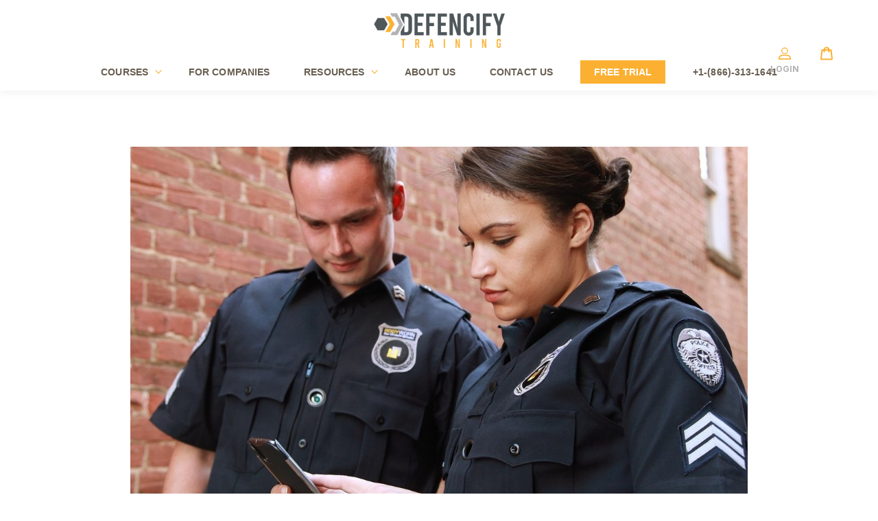

--- FILE ---
content_type: text/html; charset=UTF-8
request_url: https://blog.defencifytraining.com/security-officer-job-hunting-tips
body_size: 9358
content:
<!doctype html><html lang="en-us"><head>
    <meta charset="utf-8">
    <title>Looking for a job as a contract Security Officer? – Defencify</title>
    
    <meta name="description" content="Some Helpful Tips to Aid You in Your Search for the Right Security Gig A recent graduate of our online guard license course, we’ll call him ‘Sam’, called me this week pretty upset. Apparently, Sam answered an online jobs ad for security officer with a national security company paying $16 – $22. The company hired Sam co">
    
    
    
    <meta name="viewport" content="width=device-width, initial-scale=1">

    <script src="/hs/hsstatic/jquery-libs/static-1.1/jquery/jquery-1.7.1.js"></script>
<script>hsjQuery = window['jQuery'];</script>
    <meta property="og:description" content="Some Helpful Tips to Aid You in Your Search for the Right Security Gig A recent graduate of our online guard license course, we’ll call him ‘Sam’, called me this week pretty upset. Apparently, Sam answered an online jobs ad for security officer with a national security company paying $16 – $22. The company hired Sam co">
    <meta property="og:title" content="Looking for a job as a contract Security Officer? – Defencify">
    <meta name="twitter:description" content="Some Helpful Tips to Aid You in Your Search for the Right Security Gig A recent graduate of our online guard license course, we’ll call him ‘Sam’, called me this week pretty upset. Apparently, Sam answered an online jobs ad for security officer with a national security company paying $16 – $22. The company hired Sam co">
    <meta name="twitter:title" content="Looking for a job as a contract Security Officer? – Defencify">

    

    
    <style>
a.cta_button{-moz-box-sizing:content-box !important;-webkit-box-sizing:content-box !important;box-sizing:content-box !important;vertical-align:middle}.hs-breadcrumb-menu{list-style-type:none;margin:0px 0px 0px 0px;padding:0px 0px 0px 0px}.hs-breadcrumb-menu-item{float:left;padding:10px 0px 10px 10px}.hs-breadcrumb-menu-divider:before{content:'›';padding-left:10px}.hs-featured-image-link{border:0}.hs-featured-image{float:right;margin:0 0 20px 20px;max-width:50%}@media (max-width: 568px){.hs-featured-image{float:none;margin:0;width:100%;max-width:100%}}.hs-screen-reader-text{clip:rect(1px, 1px, 1px, 1px);height:1px;overflow:hidden;position:absolute !important;width:1px}
</style>

<link rel="stylesheet" href="https://blog.defencifytraining.com/hubfs/hub_generated/template_assets/1/52590235554/1742877868418/template_main.min.css">
<link rel="stylesheet" href="https://blog.defencifytraining.com/hubfs/hub_generated/module_assets/1/52590235764/1742938807876/module_Simple_Navbar.min.css">

  <style>
    

    

    

    

    

    

  </style>
  
<link rel="stylesheet" href="https://blog.defencifytraining.com/hubfs/hub_generated/template_assets/1/52592390816/1742877872771/template_header_top_logo.min.css">
<link rel="stylesheet" href="https://blog.defencifytraining.com/hubfs/hub_generated/module_assets/1/52620228696/1742938817146/module_Footer_New.min.css">
<link rel="stylesheet" href="https://blog.defencifytraining.com/hubfs/hub_generated/template_assets/1/52615867939/1742877880740/template_footer_new.min.css">
<style>
  @font-face {
    font-family: "Inter";
    font-weight: 400;
    font-style: normal;
    font-display: swap;
    src: url("/_hcms/googlefonts/Inter/regular.woff2") format("woff2"), url("/_hcms/googlefonts/Inter/regular.woff") format("woff");
  }
  @font-face {
    font-family: "Inter";
    font-weight: 700;
    font-style: normal;
    font-display: swap;
    src: url("/_hcms/googlefonts/Inter/700.woff2") format("woff2"), url("/_hcms/googlefonts/Inter/700.woff") format("woff");
  }
  @font-face {
    font-family: "Inter";
    font-weight: 700;
    font-style: normal;
    font-display: swap;
    src: url("/_hcms/googlefonts/Inter/700.woff2") format("woff2"), url("/_hcms/googlefonts/Inter/700.woff") format("woff");
  }
  @font-face {
    font-family: "Rubik";
    font-weight: 400;
    font-style: normal;
    font-display: swap;
    src: url("/_hcms/googlefonts/Rubik/regular.woff2") format("woff2"), url("/_hcms/googlefonts/Rubik/regular.woff") format("woff");
  }
  @font-face {
    font-family: "Rubik";
    font-weight: 700;
    font-style: normal;
    font-display: swap;
    src: url("/_hcms/googlefonts/Rubik/700.woff2") format("woff2"), url("/_hcms/googlefonts/Rubik/700.woff") format("woff");
  }
  @font-face {
    font-family: "Rubik";
    font-weight: 700;
    font-style: normal;
    font-display: swap;
    src: url("/_hcms/googlefonts/Rubik/700.woff2") format("woff2"), url("/_hcms/googlefonts/Rubik/700.woff") format("woff");
  }
</style>

    

    


<link rel="amphtml" href="https://blog.defencifytraining.com/security-officer-job-hunting-tips?hs_amp=true">

<meta property="og:image" content="https://blog.defencifytraining.com/hubfs/Imported_Blog_Media/Contract_security_officer_blog_featured_image_3_1200x1200-2.jpg">
<meta property="og:image:width" content="1200">
<meta property="og:image:height" content="720">

<meta name="twitter:image" content="https://blog.defencifytraining.com/hubfs/Imported_Blog_Media/Contract_security_officer_blog_featured_image_3_1200x1200-2.jpg">


<meta property="og:url" content="https://blog.defencifytraining.com/security-officer-job-hunting-tips">
<meta name="twitter:card" content="summary_large_image">

<link rel="canonical" href="https://blog.defencifytraining.com/security-officer-job-hunting-tips">
<!-- Google tag (gtag.js) --> 
<script async src="https://www.googletagmanager.com/gtag/js?id=G-V86LQRQPWL"></script> 
<script>
  window.dataLayer = window.dataLayer || []; function gtag(){dataLayer.push(arguments);} gtag('js', new Date()); gtag('config', 'G-V86LQRQPWL'); 
</script>
<meta property="og:type" content="article">
<link rel="alternate" type="application/rss+xml" href="https://blog.defencifytraining.com/rss.xml">
<meta name="twitter:domain" content="blog.defencifytraining.com">
<script src="//platform.linkedin.com/in.js" type="text/javascript">
    lang: en_US
</script>

<meta http-equiv="content-language" content="en-us">






  <meta name="generator" content="HubSpot"></head>
  <body>
    <div class="body-wrapper   hs-content-id-54310615387 hs-blog-post hs-blog-id-51416100869">
      
        <div data-global-resource-path="theme-defencify/templates/partials/header_logo_top.html">

  <div id="hs_cos_wrapper_Navbar" class="hs_cos_wrapper hs_cos_wrapper_widget hs_cos_wrapper_type_module" style="" data-hs-cos-general-type="widget" data-hs-cos-type="module">





<header class="kl-header">
  <div class="icon_links">
    <div class="login icons_m">
      <a href="https://defencify.org/defencifyonline" target="_blank">
        <svg aria-hidden="true" focusable="false" role="presentation" class="icon icon-login" viewbox="0 0 23 22"><g><g><g><path d="M8.046 14.662h6.892a5.565 5.565 0 0 1 5.513 4.834H2.533c.362-2.71 2.688-4.834 5.513-4.834zm-6.305 6.305h19.503c.413 0 .74-.327.74-.74 0-3.877-3.152-7.047-7.046-7.047H8.046C4.17 13.18 1 16.333 1 20.226c0 .414.327.741.74.741z"></path><path stroke-miterlimit="50" stroke-width="1.3" d="M8.046 14.662h6.892a5.565 5.565 0 0 1 5.513 4.834H2.533c.362-2.71 2.688-4.834 5.513-4.834zm-6.305 6.305h19.503c.413 0 .74-.327.74-.74 0-3.877-3.152-7.047-7.046-7.047H8.046C4.17 13.18 1 16.333 1 20.226c0 .414.327.741.74.741z"></path></g><g><path d="M11.457 2.464A4.147 4.147 0 0 1 15.59 6.6a4.147 4.147 0 0 1-4.134 4.135A4.147 4.147 0 0 1 7.322 6.6a4.147 4.147 0 0 1 4.135-4.135zm0 9.752a5.617 5.617 0 0 0 5.616-5.617C17.073 3.5 14.558 1 11.456 1 8.357 1 5.84 3.515 5.84 6.6c0 3.083 2.515 5.616 5.617 5.616z"></path><path fill="none" stroke-miterlimit="50" stroke-width="1.3" d="M11.457 2.464A4.147 4.147 0 0 1 15.59 6.6a4.147 4.147 0 0 1-4.134 4.135A4.147 4.147 0 0 1 7.322 6.6a4.147 4.147 0 0 1 4.135-4.135zm0 9.752a5.617 5.617 0 0 0 5.616-5.617C17.073 3.5 14.558 1 11.456 1 8.357 1 5.84 3.515 5.84 6.6c0 3.083 2.515 5.616 5.617 5.616z"></path></g></g></g></svg>
        <br><span>Login</span>
      </a>
    </div>
    <div class="cart icons_m">
      <a href="https://defencifytraining.com/cart" target="_blank">
        <svg aria-hidden="true" focusable="false" role="presentation" class="icon icon-cart" viewbox="0 0 37 40"><path d="M36.5 34.8L33.3 8h-5.9C26.7 3.9 23 .8 18.5.8S10.3 3.9 9.6 8H3.7L.5 34.8c-.2 1.5.4 2.4.9 3 .5.5 1.4 1.2 3.1 1.2h28c1.3 0 2.4-.4 3.1-1.3.7-.7 1-1.8.9-2.9zm-18-30c2.2 0 4.1 1.4 4.7 3.2h-9.5c.7-1.9 2.6-3.2 4.8-3.2zM4.5 35l2.8-23h2.2v3c0 1.1.9 2 2 2s2-.9 2-2v-3h10v3c0 1.1.9 2 2 2s2-.9 2-2v-3h2.2l2.8 23h-28z"></path></svg>
      </a>
    </div>
  </div>

  <nav class="kl-navbar content-wrapper">

    
    
    

  

  

  <a href="https://defencifytraining.com/">
    
    

  
    

  

  
    
  

  
    
  

  <img src="https://blog.defencifytraining.com/hubfs/image002.png" alt="image002" style="max-width: 100%; height: auto;" loading="" class="kl-navbar__logo">
    
  </a>
    

    <button class="hamburger hamburger--squeeze kl-navbar__hamburger" type="button">
      <span class="hamburger-box">
        <span class="hamburger-inner"></span>
      </span>
    </button>

    <div class="kl-navbar__content">

      <ul class="kl-navbar__menu">
        
        
        <li class="kl-navbar__item kl-navbar__parent">
          
          <a class="kl-navbar__button" href="https://defencifytraining.com/collections/all" data-href="https://defencifytraining.com/collections/all">
            <span>COURSES</span>
          </a>
          <div class="kl-navbar-submenu-wrapper">
            


<ul class="kl-navbar-submenu">
  
  <li class="kl-navbar-submenu__item">
    
    <a class="kl-navbar-submenu__button" href="https://defencifytraining.com/collections/arizona" data-href="https://defencifytraining.com/collections/arizona">
      <span>Arizona</span>
    </a>
    




  </li>
  
  <li class="kl-navbar-submenu__item">
    
    <a class="kl-navbar-submenu__button" href="https://defencifytraining.com/collections/california" data-href="https://defencifytraining.com/collections/california">
      <span>California</span>
    </a>
    




  </li>
  
  <li class="kl-navbar-submenu__item">
    
    <a class="kl-navbar-submenu__button" href="https://defencifytraining.com/collections/colorado" data-href="https://defencifytraining.com/collections/colorado">
      <span>Colorado</span>
    </a>
    




  </li>
  
  <li class="kl-navbar-submenu__item">
    
    <a class="kl-navbar-submenu__button" href="https://defencifytraining.com/collections/illinois-courses-1" data-href="https://defencifytraining.com/collections/illinois-courses-1">
      <span>Illinois</span>
    </a>
    




  </li>
  
  <li class="kl-navbar-submenu__item">
    
    <a class="kl-navbar-submenu__button" href="https://defencifytraining.com/collections/minnesota" data-href="https://defencifytraining.com/collections/minnesota">
      <span>Minnesota</span>
    </a>
    




  </li>
  
  <li class="kl-navbar-submenu__item">
    
    <a class="kl-navbar-submenu__button" href="https://defencifytraining.com/collections/utah" data-href="https://defencifytraining.com/collections/utah">
      <span>Utah</span>
    </a>
    




  </li>
  
  <li class="kl-navbar-submenu__item">
    
    <a class="kl-navbar-submenu__button" href="https://defencifytraining.com/collections/texas-security-guard-training" data-href="https://defencifytraining.com/collections/texas-security-guard-training">
      <span>Texas</span>
    </a>
    




  </li>
  
  <li class="kl-navbar-submenu__item">
    
    <a class="kl-navbar-submenu__button" href="https://defencifytraining.com/collections/training-on-demand" data-href="https://defencifytraining.com/collections/training-on-demand">
      <span>On-Demand Courses</span>
    </a>
    




  </li>
  
  <li class="kl-navbar-submenu__item">
    
    <a class="kl-navbar-submenu__button" href="https://defencifytraining.com/pages/pay-as-you-go" data-href="https://defencifytraining.com/pages/pay-as-you-go">
      <span>PAY-AS-YOU-GO</span>
    </a>
    




  </li>
  
</ul>



          </div>
        </li>
        
        <li class="kl-navbar__item">
          
          <a class="kl-navbar__button" href="https://defencifytraining.com/pages/companies" data-href="https://defencifytraining.com/pages/companies">
            <span>FOR COMPANIES</span>
          </a>
          <div class="kl-navbar-submenu-wrapper">
            




          </div>
        </li>
        
        <li class="kl-navbar__item kl-navbar__parent">
          
          <a class="kl-navbar__button" href="javascript:void(0);" data-href="javascript:void(0);">
            <span>RESOURCES</span>
          </a>
          <div class="kl-navbar-submenu-wrapper">
            


<ul class="kl-navbar-submenu">
  
  <li class="kl-navbar-submenu__item">
    
    <a class="kl-navbar-submenu__button" href="https://blog.defencifytraining.com" data-href="https://blog.defencifytraining.com">
      <span>BLOG</span>
    </a>
    




  </li>
  
  <li class="kl-navbar-submenu__item">
    
    <a class="kl-navbar-submenu__button" href="https://defencifytraining.com/pages/case-studies" data-href="https://defencifytraining.com/pages/case-studies">
      <span>CASE STUDY</span>
    </a>
    




  </li>
  
  <li class="kl-navbar-submenu__item">
    
    <a class="kl-navbar-submenu__button" href="https://defencifytraining.com/pages/whitepaper-webninars" data-href="https://defencifytraining.com/pages/whitepaper-webninars">
      <span>WHITEPAPERS &amp; WEBINARS</span>
    </a>
    




  </li>
  
</ul>



          </div>
        </li>
        
        <li class="kl-navbar__item">
          
          <a class="kl-navbar__button" href="https://defencifytraining.com/pages/about-us" data-href="https://defencifytraining.com/pages/about-us">
            <span>ABOUT US</span>
          </a>
          <div class="kl-navbar-submenu-wrapper">
            




          </div>
        </li>
        
        <li class="kl-navbar__item">
          
          <a class="kl-navbar__button" href="https://defencifytraining.com/pages/contact-us" data-href="https://defencifytraining.com/pages/contact-us">
            <span>Contact us</span>
          </a>
          <div class="kl-navbar-submenu-wrapper">
            




          </div>
        </li>
        
        <li class="kl-navbar__item">
          
          <a class="kl-navbar__button" href="https://defencifytraining.com/pages/demo" data-href="https://defencifytraining.com/pages/demo">
            <span>Free Trial</span>
          </a>
          <div class="kl-navbar-submenu-wrapper">
            




          </div>
        </li>
        
        <li class="kl-navbar__item">
          
          <a class="kl-navbar__button" href="tel:18663131641" data-href="tel:18663131641">
            <span>+1-(866)-313-1641</span>
          </a>
          <div class="kl-navbar-submenu-wrapper">
            




          </div>
        </li>
        
      </ul>

      <div class="kl-navbar__end">
        


  
    

  

  

  

  

    
    

  

  
    
  

  <a href="#" class="kl-navbar__button Navbar__button">
    
      <span>+1-(866)-313-1641</span>
    
  </a>

  

        


  
    
    

  

  

  

  

    
    

  

  
    
  

  <a href="#" class="button Navbar__button">
    
      <span>GET A DEMO</span>
    
  </a>

  

      </div>

    </div>

  </nav>


</header>

<div class="kl-header-placeholder"></div></div>
</div>
      
      
  <main class="body-container-wrapper single-post-wrapper">
    <div class="body-container body-container--blog-post">

      
      
      

      
      <div class="content-wrapper">

        <article class="blog-post">
          <div class="article-image">
            <img src="https://blog.defencifytraining.com/hubfs/Imported_Blog_Media/Contract_security_officer_blog_featured_image_3_1200x1200-2.jpg">
          </div>
          
          
            <span class="blog-post__preheader">Hiring</span>
          

          <h1 class="blog-post__title"><span id="hs_cos_wrapper_name" class="hs_cos_wrapper hs_cos_wrapper_meta_field hs_cos_wrapper_type_text" style="" data-hs-cos-general-type="meta_field" data-hs-cos-type="text">Looking for a job as a contract Security Officer?</span></h1>
          

          <div class="blog-post__meta">

            
            <div class="bloginfo"> Jun 21, 2019 <span>|</span> <a href="https://blog.defencifytraining.com/author/russ-willmon">Russ Willmon</a></div>
          </div>

          

          <div class="blog-post__body-wrapper">

            <div class="blog-post__body">
              <span id="hs_cos_wrapper_post_body" class="hs_cos_wrapper hs_cos_wrapper_meta_field hs_cos_wrapper_type_rich_text" style="" data-hs-cos-general-type="meta_field" data-hs-cos-type="rich_text"><h5><span style="color: #ff9900;">Some Helpful Tips to Aid You in Your Search for the Right Security Gig</span></h5>
<p>A recent graduate of our online guard license course, we’ll call him ‘Sam’, called me this week pretty upset. Apparently, Sam answered an online jobs ad for security officer with a national security company paying $16 – $22. The company hired Sam contingent on him obtaining his Utah guard license which he did over the course of several weeks. When the time came for Sam to meet with the hiring manager to discuss job assignment, he referenced the pay range listed in the ad. Her reply was, “Our supervisors don’t even make that much…your looking at a pay rate of $10, $12 tops. Sorry”. After walking out of the office disgusted by the whole thing, he called me looking for some advice.</p>
<!--more-->
<p>What Sam now knows is that there is a real advantage to having an active guard license when applying for security jobs. Over 60 security companies conduct business in Utah and most of them are hiring security officers all of the time. Their business revolves around people, and without them, they can’t provide security services to their clients. Because Sam has his guard license, he is a top candidate who can start work immediately. His chances of finding the right company, work schedule, and pay are greater for him than other, unlicensed candidates. Security companies are constantly working to recruit new security officers to fill their openings.</p>
<p>My advice to Sam and to all of you on the hunt for a contract security gig:</p>
<ul>
<li>If you don’t have a guard license, get one first, even if it means that you have to pay for it yourself. Many companies offer sign-on bonuses to job candidates that are already licensed.</li>
<li>You need to decide beforehand:
<ul>
<li>What days and times you are willing to work,</li>
<li>a minimum amount of pay you are willing to accept, and</li>
<li>How far you are willing to travel (to and from) the job site</li>
<li>What work environment suits you best?</li>
<li>Busy or slow? Students might want a slow site that allows them to do homework. Others prefer to be on the move to make time pass quicker.</li>
<li>Outside or inside? Would working in harsher, winter conditions be a problem for you?</li>
<li>Do you like to be mobile (conducting frequent walking or vehicle patrols) or remain stationary (securing an entry/exit checkpoint)?</li>
<li>Dealing with no/some/a lot of people?</li>
</ul>
</li>
<li>Do some intel work on the security companies that you are interested in.
<ul>
<li>Online reviews by current/former employees (or clients)</li>
<li>Have they been featured in the news? Was it good or bad press?</li>
<li>How long have they been in business?</li>
<li>Any public notices of company violations? Search the state license website or place a call to the licensing division.</li>
</ul>
</li>
<li>Before accepting an employment offer:
<ul>
<li>Ask lots of questions; how many security officers stay/leave each year? What would be your specific job duties at the site? Do they charge for uniforms? Do they offer sick time or vacation? Is there mandatory overtime? Do they have direct deposit?</li>
<li>Get EVERYTHING in writing; pay rates, work schedule, bonuses, etc. Everything should be recorded on a site assignment form or employment contract. That way, should there be any problems in the future, you can refer back to the written agreement.</li>
</ul>
</li>
</ul>
<p>The more information you have as a job seeker, the better your chances of landing the right job with the right company. By no means does this article cover everything, but my hope is that it will at least provide you with some useful tips.</p>
<p>Are you a ‘veteran’ security officer who can offer more useful tips that you think we should share? You can email me at<span>&nbsp;</span><a href="mailto:russ@defencifytraining.com">russ@defencifytraining.com</a>. We would love to hear from you! Thank you and cheers!</p>
<p>________________________________________________________________</p>
<p><span style="color: #444444;">Russell Willmon is a security expert with over a decade of consulting and managing experience in the security industry. In addition to his work with Defencify, Russ is currently the Utah Chair of ASIS International as well as the owner of The Nightwatchmen, a security consulting firm. To learn more about Russ and the rest of our team at Defencify, visit the <a href="https://defencifytraining.com/pages/about-us">About Us</a> page.</span></p>
<br><!--HubSpot Call-to-Action Code --><span class="hs-cta-wrapper" id="hs-cta-wrapper-9c34117f-de62-4612-ba5d-18f9c2f13594"><span class="hs-cta-node hs-cta-9c34117f-de62-4612-ba5d-18f9c2f13594" id="hs-cta-9c34117f-de62-4612-ba5d-18f9c2f13594"><!--[if lte IE 8]><div id="hs-cta-ie-element"></div><![endif]--><a href="https://cta-redirect.hubspot.com/cta/redirect/6781809/9c34117f-de62-4612-ba5d-18f9c2f13594" target="_blank" rel="noopener"><img class="hs-cta-img" id="hs-cta-img-9c34117f-de62-4612-ba5d-18f9c2f13594" style="border-width: 0px;" height="360" width="933" src="https://no-cache.hubspot.com/cta/default/6781809/9c34117f-de62-4612-ba5d-18f9c2f13594.png" alt="Four Free Courses Demo"></a></span>
<script charset="utf-8" src="https://js.hscta.net/cta/current.js"></script>
<script type="text/javascript"> hbspt.cta.load(6781809, '9c34117f-de62-4612-ba5d-18f9c2f13594', {"useNewLoader":"true","region":"na1"}); </script>
</span><!-- end HubSpot Call-to-Action Code -->
<div class="tags__blog_d">&nbsp;</div></span>
              <!-- Go to www.addthis.com/dashboard to customize your tools -->
              <script type="text/javascript" src="//s7.addthis.com/js/300/addthis_widget.js#pubid=ra-61fd489ab72d2340"></script>


            </div>

            
              <div class="blog-post__tags">
                
                  <a class="blog-post__tag-link" href="https://blog.defencifytraining.com/tag/hiring">Hiring</a>
                
                  <a class="blog-post__tag-link" href="https://blog.defencifytraining.com/tag/online-training">Online Training</a>
                
              </div>
            

          </div>

        </article>

        

      </div>
      

      
      
      
      <div class="blog-cta" style="max-width: 1200px; margin: 0 auto; padding-top: 50px">
        <div class="hs-cta-embed hs-cta-simple-placeholder hs-cta-embed-176508990522" style="max-width:100%; max-height:100%; width:1888px;height:auto" data-hubspot-wrapper-cta-id="176508990522">
          <a href="https://cta-service-cms2.hubspot.com/web-interactives/public/v1/track/redirect?encryptedPayload=AVxigLJ%2BYddGPjyDOgFQevWjh90NoQQ96th92VTiDRlnIUlTVgvw6oYJ4mxAIOpYvRYsn9MwsuEJwslEEdOeV99%2FwCDoX6Lh5JEFtSf%2BeDLcsjDLouPLxdvk472urfIsUYXuyHpOjzlLrlkWKPN4TnkGnWjFHJyc8d8SQGKs9ypqGxf1OAuW8TGWXuQH31L9qcTTPw%3D%3D&amp;webInteractiveContentId=176508990522&amp;portalId=6781809" target="_blank" rel="noopener" crossorigin="anonymous">
            <img alt="Blog - Banner 2" loading="lazy" src="https://no-cache.hubspot.com/cta/default/6781809/interactive-176508990522.png" style="height: 100%; width: 100%; object-fit: fill" onerror="this.style.display='none'">
          </a>
        </div>
      </div>

      <div class="content-wrapper">
        <div class="blog-more">
          <h2>Similar posts</h2>
          <div class="blog-more-posts">
            
  

        <article class="blog-more-posts__post-wrapper">
          <div class="blog-more-posts__post">
            
              <a class="blog-more-posts__post-image" style="background-image: url('https://blog.defencifytraining.com/hubfs/Imported_Blog_Media/ashkan-forouzani-3Cajk9vwNUg-unsplash_1200x1200-2.jpg');" href="https://blog.defencifytraining.com/high-quality-security-guard-training-with-defencify-in-time-for-the-holidays">
              </a>
            
            <div class="blog-more-posts__post-content">
              <div>
                
                
                  <span class="blog-more-posts__post-preheader">Hiring</span>
                
                <h3><a href="https://blog.defencifytraining.com/high-quality-security-guard-training-with-defencify-in-time-for-the-holidays">High-Quality Security Guard Training With Defencify In Time For the Holidays</a></h3>
                
                  <p>During the busy holiday season, many companies are looking to hire more security guards quickly. While the onboarding process can be time consuming,...</p>
                
              </div>
              <div class="blog-more-posts__post-meta">
                <span class="blog-more-posts__post-author">
                  Celeste Acosta
                </span>
                <span class="blog-more-posts__post-date">
                  Dec 7, 2020
                </span>
              </div>
            </div>
          </div>
        </article>

      

  

        <article class="blog-more-posts__post-wrapper">
          <div class="blog-more-posts__post">
            
              <a class="blog-more-posts__post-image" style="background-image: url('https://blog.defencifytraining.com/hubfs/Imported_Blog_Media/Blog_image_11_2_20_1200x1200-2.png');" href="https://blog.defencifytraining.com/avoid-the-costs-of-in-person-training-with-defencify-s-online-security-guard-courses">
              </a>
            
            <div class="blog-more-posts__post-content">
              <div>
                
                
                  <span class="blog-more-posts__post-preheader">Online Training</span>
                
                <h3><a href="https://blog.defencifytraining.com/avoid-the-costs-of-in-person-training-with-defencify-s-online-security-guard-courses">Avoid the Costs of In-Person Training with Defencify’s Online Security Guard Courses</a></h3>
                
                  <p>Traditionally, in-person security guard courses can be costly. Security guard providers have to pay a trainer(s) salary, pay for a training facility...</p>
                
              </div>
              <div class="blog-more-posts__post-meta">
                <span class="blog-more-posts__post-author">
                  Celeste Acosta
                </span>
                <span class="blog-more-posts__post-date">
                  Nov 2, 2020
                </span>
              </div>
            </div>
          </div>
        </article>

      

  

        <article class="blog-more-posts__post-wrapper">
          <div class="blog-more-posts__post">
            
              <a class="blog-more-posts__post-image" style="background-image: url('https://blog.defencifytraining.com/hubfs/Imported_Blog_Media/shutterstock_1008333013_1200x1200-2.jpg');" href="https://blog.defencifytraining.com/use-defencify-s-online-training-courses-to-build-a-strong-bench-of-work-ready-guards">
              </a>
            
            <div class="blog-more-posts__post-content">
              <div>
                
                
                  <span class="blog-more-posts__post-preheader">Online Training</span>
                
                <h3><a href="https://blog.defencifytraining.com/use-defencify-s-online-training-courses-to-build-a-strong-bench-of-work-ready-guards">Use Defencify’s Online Training Courses to Build a Strong Bench of Work-Ready Guards</a></h3>
                
                  <p>Needing to train your security guards efficiently and without a heavy price tag? Defencify can help. We provide 100% online courses, reducing the...</p>
                
              </div>
              <div class="blog-more-posts__post-meta">
                <span class="blog-more-posts__post-author">
                  Celeste Acosta
                </span>
                <span class="blog-more-posts__post-date">
                  Feb 8, 2021
                </span>
              </div>
            </div>
          </div>
        </article>

      


          </div>
        </div>
      </div>
      

    </div>
  </main>


      
        <div data-global-resource-path="theme-defencify/templates/partials/footer_new.html"><div id="hs_cos_wrapper_footer" class="hs_cos_wrapper hs_cos_wrapper_widget hs_cos_wrapper_type_module" style="" data-hs-cos-general-type="widget" data-hs-cos-type="module">
<footer class="footer_new">
  <div class="content-wrapper">
    <div class="columns is-gapless is-vcentered">
      <div class="column is-7">
        <div class="footer_new__left">
          <div class="columns is-gapless">
            <div class="column">
              <div class="footer_new__logo">
                
    

  

  

  <a href="#">
    
                

  
    

  

  
    
  

  

  <img src="https://blog.defencifytraining.com/hubfs/Imported_Blog_Media/Defencify_logo-Aug-10-2021-10-06-38-87-PM.png" alt="Defencify_logo-Aug-10-2021-10-06-38-87-PM" style="max-width: 100%; height: auto;" loading="">
                
  </a>
              </div>
            </div>
          </div>
          <div class="columns is-gapless">
            <div class="column">
              <div class="footer_new__address">
                <p>Salt Lake City, Utah <br>admin@defencifytraining.com<br>+1(800) 795–6650</p>
              </div>
              <div class="footer_new__social">
                <ul class="kl-footer__social">
                  <li><a href="https://www.facebook.com/Defencify/" target="_blank"><span id="hs_cos_wrapper_footer_" class="hs_cos_wrapper hs_cos_wrapper_widget hs_cos_wrapper_type_icon" style="" data-hs-cos-general-type="widget" data-hs-cos-type="icon"><svg version="1.0" xmlns="http://www.w3.org/2000/svg" viewbox="0 0 448 512" aria-hidden="true"><g id="Facebook Square1_layer"><path d="M400 32H48A48 48 0 0 0 0 80v352a48 48 0 0 0 48 48h137.25V327.69h-63V256h63v-54.64c0-62.15 37-96.48 93.67-96.48 27.14 0 55.52 4.84 55.52 4.84v61h-31.27c-30.81 0-40.42 19.12-40.42 38.73V256h68.78l-11 71.69h-57.78V480H400a48 48 0 0 0 48-48V80a48 48 0 0 0-48-48z" /></g></svg></span></a></li>
                  <li><a href="https://vimeo.com/323196622" target="_blank"><span id="hs_cos_wrapper_footer_" class="hs_cos_wrapper hs_cos_wrapper_widget hs_cos_wrapper_type_icon" style="" data-hs-cos-general-type="widget" data-hs-cos-type="icon"><svg version="1.0" xmlns="http://www.w3.org/2000/svg" viewbox="0 0 448 512" aria-hidden="true"><g id="vimeo-v2_layer"><path d="M447.8 153.6c-2 43.6-32.4 103.3-91.4 179.1-60.9 79.2-112.4 118.8-154.6 118.8-26.1 0-48.2-24.1-66.3-72.3C100.3 250 85.3 174.3 56.2 174.3c-3.4 0-15.1 7.1-35.2 21.1L0 168.2c51.6-45.3 100.9-95.7 131.8-98.5 34.9-3.4 56.3 20.5 64.4 71.5 28.7 181.5 41.4 208.9 93.6 126.7 18.7-29.6 28.8-52.1 30.2-67.6 4.8-45.9-35.8-42.8-63.3-31 22-72.1 64.1-107.1 126.2-105.1 45.8 1.2 67.5 31.1 64.9 89.4z" /></g></svg></span></a></li>
                  <li><a href="https://www.linkedin.com/company/defencify-training/" target="_blank"><span id="hs_cos_wrapper_footer_" class="hs_cos_wrapper hs_cos_wrapper_widget hs_cos_wrapper_type_icon" style="" data-hs-cos-general-type="widget" data-hs-cos-type="icon"><svg version="1.0" xmlns="http://www.w3.org/2000/svg" viewbox="0 0 448 512" aria-hidden="true"><g id="LinkedIn3_layer"><path d="M416 32H31.9C14.3 32 0 46.5 0 64.3v383.4C0 465.5 14.3 480 31.9 480H416c17.6 0 32-14.5 32-32.3V64.3c0-17.8-14.4-32.3-32-32.3zM135.4 416H69V202.2h66.5V416zm-33.2-243c-21.3 0-38.5-17.3-38.5-38.5S80.9 96 102.2 96c21.2 0 38.5 17.3 38.5 38.5 0 21.3-17.2 38.5-38.5 38.5zm282.1 243h-66.4V312c0-24.8-.5-56.7-34.5-56.7-34.6 0-39.9 27-39.9 54.9V416h-66.4V202.2h63.7v29.2h.9c8.9-16.8 30.6-34.5 62.9-34.5 67.2 0 79.7 44.3 79.7 101.9V416z" /></g></svg></span></a></li>
                </ul>
              </div>
              <div class="footer_new__legal">
                <span>© 2026 <a href="https://defencifytraining.com/" title="Defencify">Defencify</a></span>
              </div>
            </div>
            <div class="column">
              <div class="footer_new__menu">
                
                <div class="kl-footer__group">
                  <ul>
                    
                    <li>
                      <a href="https://defencifytraining.com/pages/faqs">FAQs</a>
                    </li>
                    
                    <li>
                      <a href="https://defencifytraining.com/pages/contact-us">Contact Us</a>
                    </li>
                    
                    <li>
                      <a href="https://defencifytraining.com/policies/terms-of-service">Terms of Use</a>
                    </li>
                    
                    <li>
                      <a href="https://defencifytraining.com/pages/support">Technical Support</a>
                    </li>
                    
                    <li>
                      <a href="https://defencifytraining.com/pages/affiliates">Become a Training Affiliate</a>
                    </li>
                    
                  </ul>
                </div>
                
              </div>
            </div>
          </div>
        </div>
      </div>
      <div class="column">
        <div class="newsletter">
          <span id="hs_cos_wrapper_footer_" class="hs_cos_wrapper hs_cos_wrapper_widget hs_cos_wrapper_type_form" style="" data-hs-cos-general-type="widget" data-hs-cos-type="form"><h3 id="hs_cos_wrapper_footer__title" class="hs_cos_wrapper form-title" data-hs-cos-general-type="widget_field" data-hs-cos-type="text"></h3>

<div id="hs_form_target_footer_"></div>









</span>
        </div>
      </div>
    </div>
  </div>
</footer></div>
</div>
      
    </div>
    
<!-- HubSpot performance collection script -->
<script defer src="/hs/hsstatic/content-cwv-embed/static-1.1293/embed.js"></script>
<script src="https://blog.defencifytraining.com/hubfs/hub_generated/template_assets/1/52589392223/1742877807987/template_main.min.js"></script>
<script>
var hsVars = hsVars || {}; hsVars['language'] = 'en-us';
</script>

<script src="/hs/hsstatic/cos-i18n/static-1.53/bundles/project.js"></script>
<script src="https://blog.defencifytraining.com/hubfs/hub_generated/module_assets/1/52590235764/1742938807876/module_Simple_Navbar.min.js"></script>

    <!--[if lte IE 8]>
    <script charset="utf-8" src="https://js.hsforms.net/forms/v2-legacy.js"></script>
    <![endif]-->

<script data-hs-allowed="true" src="/_hcms/forms/v2.js"></script>

    <script data-hs-allowed="true">
        var options = {
            portalId: '6781809',
            formId: '7ec4109a-a918-4a1b-93d5-94854d28ea9d',
            formInstanceId: '6183',
            
            pageId: '54310615387',
            
            region: 'na1',
            
            
            
            
            pageName: "Looking for a job as a contract Security Officer? \u2013 Defencify",
            
            
            
            inlineMessage: "Thanks for submitting the form.",
            
            
            rawInlineMessage: "Thanks for submitting the form.",
            
            
            hsFormKey: "17936fe51024eb28e8b8804e108767c6",
            
            
            css: '',
            target: '#hs_form_target_footer_',
            
            
            
            
            
            
            
            contentType: "blog-post",
            
            
            
            formsBaseUrl: '/_hcms/forms/',
            
            
            
            formData: {
                cssClass: 'hs-form stacked hs-custom-form'
            }
        };

        options.getExtraMetaDataBeforeSubmit = function() {
            var metadata = {};
            

            if (hbspt.targetedContentMetadata) {
                var count = hbspt.targetedContentMetadata.length;
                var targetedContentData = [];
                for (var i = 0; i < count; i++) {
                    var tc = hbspt.targetedContentMetadata[i];
                     if ( tc.length !== 3) {
                        continue;
                     }
                     targetedContentData.push({
                        definitionId: tc[0],
                        criterionId: tc[1],
                        smartTypeId: tc[2]
                     });
                }
                metadata["targetedContentMetadata"] = JSON.stringify(targetedContentData);
            }

            return metadata;
        };

        hbspt.forms.create(options);
    </script>


<!-- Start of HubSpot Analytics Code -->
<script type="text/javascript">
var _hsq = _hsq || [];
_hsq.push(["setContentType", "blog-post"]);
_hsq.push(["setCanonicalUrl", "https:\/\/blog.defencifytraining.com\/security-officer-job-hunting-tips"]);
_hsq.push(["setPageId", "54310615387"]);
_hsq.push(["setContentMetadata", {
    "contentPageId": 54310615387,
    "legacyPageId": "54310615387",
    "contentFolderId": null,
    "contentGroupId": 51416100869,
    "abTestId": null,
    "languageVariantId": 54310615387,
    "languageCode": "en-us",
    
    
}]);
</script>

<script type="text/javascript" id="hs-script-loader" async defer src="/hs/scriptloader/6781809.js"></script>
<!-- End of HubSpot Analytics Code -->


<script type="text/javascript">
var hsVars = {
    render_id: "f46df6cb-b21a-4a2b-a69a-2447206180cc",
    ticks: 1767774478901,
    page_id: 54310615387,
    
    content_group_id: 51416100869,
    portal_id: 6781809,
    app_hs_base_url: "https://app.hubspot.com",
    cp_hs_base_url: "https://cp.hubspot.com",
    language: "en-us",
    analytics_page_type: "blog-post",
    scp_content_type: "",
    
    analytics_page_id: "54310615387",
    category_id: 3,
    folder_id: 0,
    is_hubspot_user: false
}
</script>


<script defer src="/hs/hsstatic/HubspotToolsMenu/static-1.432/js/index.js"></script>



<div id="fb-root"></div>
  <script>(function(d, s, id) {
  var js, fjs = d.getElementsByTagName(s)[0];
  if (d.getElementById(id)) return;
  js = d.createElement(s); js.id = id;
  js.src = "//connect.facebook.net/en_US/sdk.js#xfbml=1&version=v3.0";
  fjs.parentNode.insertBefore(js, fjs);
 }(document, 'script', 'facebook-jssdk'));</script> <script>!function(d,s,id){var js,fjs=d.getElementsByTagName(s)[0];if(!d.getElementById(id)){js=d.createElement(s);js.id=id;js.src="https://platform.twitter.com/widgets.js";fjs.parentNode.insertBefore(js,fjs);}}(document,"script","twitter-wjs");</script>
 


  
</body></html>

--- FILE ---
content_type: text/css
request_url: https://blog.defencifytraining.com/hubfs/hub_generated/module_assets/1/52590235764/1742938807876/module_Simple_Navbar.min.css
body_size: -568
content:
.icon_links{position:absolute;right:50px;top:50px;display:flex}.icon{display:inline-block;width:20px;height:20px;vertical-align:middle;fill:#fbb032}.icons_m{margin:15px}.login span{border:0;bottom:-11px;left:-5px;height:auto;width:auto;font-size:12px;text-transform:uppercase;color:#b2b1b4;clip:unset;font-weight:900;letter-spacing:.12px}.login{text-align:center}.login span:hover{text-decoration:none}@media(max-width:435px){.icon_links{display:none}}

--- FILE ---
content_type: text/css
request_url: https://blog.defencifytraining.com/hubfs/hub_generated/template_assets/1/52592390816/1742877872771/template_header_top_logo.min.css
body_size: -250
content:
.kl-header{padding:15px 0 10px}.kl-navbar{flex-direction:column;justify-content:center;height:auto}.kl-navbar__logo{margin-right:0;margin-bottom:10px;margin-top:0;width:200px}.kl-navbar__button span{font-family:Avant Garde,Avantgarde,Century Gothic,CenturyGothic,AppleGothic,sans-serif;padding:10px;font-size:14px;line-height:14px;text-transform:uppercase;font-weight:700;letter-spacing:.1px;color:#675e50}.kl-navbar__button span:hover{color:#fbb032}.kl-navbar__button:hover span{opacity:.6}.kl-navbar__item{margin:0 15px}.kl-navbar__button>span:after,.kl-navbar__end{display:none}.kl-navbar .hamburger-inner,.kl-navbar .hamburger-inner:after,.kl-navbar .hamburger-inner:before{background-color:#fbb032}.kl-navbar__parent>a:after{content:"";display:block;width:7px;height:7px;margin-left:2px;margin-top:-5px;border-right:1px solid #fbb032;border-bottom:1px solid #fbb032;transform:rotate(45deg);transform-origin:3px 3px;transition:transform .25s ease-in-out}.kl-navbar-submenu__item a{font-family:Avant Garde,Avantgarde,Century Gothic,CenturyGothic,AppleGothic,sans-serif;font-weight:400;text-transform:uppercase}@media only screen and (max-width:768px){.kl-navbar{flex-direction:row}}
/*# sourceMappingURL=https://cdn2.hubspot.net/hub/6781809/hub_generated/template_assets/52592390816/1660763366510/theme-defencify/css/custom/header_top_logo.css */

--- FILE ---
content_type: text/css
request_url: https://blog.defencifytraining.com/hubfs/hub_generated/module_assets/1/52620228696/1742938817146/module_Footer_New.min.css
body_size: -100
content:
.footer_new {
  background-color: #fbb032;
}

.footer_new__left {
  padding: 20px 20px 20px 60px;
  background-color: #FFF;

}

.footer_new__right {
  padding: 100px 0;
}

.footer_new__address, .footer_new__address p, .footer_new__address span {
  color: #4f575b;
  font-weight: 400;
  letter-spacing: .5px;
  line-height: 31px;
  font-size: 13px;
  font-family: "Avant Garde",Avantgarde,"Century Gothic",CenturyGothic,AppleGothic,sans-serif;
}

.footer_new__legal, .footer_new__legal p, .footer_new__legal span {
  color: #4f575b;
  font-weight: 400;
  letter-spacing: .5px;
  line-height: 31px;
  font-size: 10px;
  font-family: "Avant Garde",Avantgarde,"Century Gothic",CenturyGothic,AppleGothic,sans-serif;
}


.kl-footer__social svg {
  fill: rgb(251 176 49);
}

.kl-footer__social svg:hover {
  fill: rgb(255 219 159);
}
.footer_new__logo img{
  max-width: 180px!important;
  width: 100%;
}
.footer_new__logo {
  margin-bottom: 0px;
}
.footer_new__menu ul {
  list-style: none;
}

.footer_new__menu li {
  color: #4f575b;
  font-weight: 900;
  letter-spacing: .5px;
  font-size: 13px;
  line-height: 26px;
}
.newsletter{
  padding: 40px;
}
.newsletter h3{
  color: #4f575b;
  font-weight: 300;
  letter-spacing: .5px;
  line-height: 31px;
  text-transform: uppercase;
  margin-bottom: 25px;
  font-size: 15px;
  text-align: left;
  font-family: "Avant Garde",Avantgarde,"Century Gothic",CenturyGothic,AppleGothic,sans-serif;
  font-weight: bold;
}
.newsletter input{
  background-color: transparent;
  border: none;
  padding-left: 0;
  border-bottom: 2px solid #f69c04;
  display: inline-block;
}
.newsletter input::placeholder{
  color: #f69c04;
  font-family: "Avant Garde",Avantgarde,"Century Gothic",CenturyGothic,AppleGothic,sans-serif;
}
.newsletter input[type=submit]{
  height: 36px;
  box-shadow: 0 7px 13px -6px rgb(0 0 0 / 13%);
  border-radius: 24px;
  font-size: 14px;
  width: 138px;
  line-height: 0px;
  background-color: #fff;
  color: #3d4246;
  border: 1px solid #fff;
  font-family: "Avant Garde",Avantgarde,"Century Gothic",CenturyGothic,AppleGothic,sans-serif;
  font-weight: bold;
}
.newsletter input[type=submit]:hover{
  background-color: #4f575b!important;
  color: #fbb032!important;
  border: 1px solid #4f575b!important;
}
.footer_new__menu a {
  color: #4f575b;
  font-family: "Avant Garde",Avantgarde,"Century Gothic",CenturyGothic,AppleGothic,sans-serif;
  font-weight: bold;
}

--- FILE ---
content_type: text/css
request_url: https://blog.defencifytraining.com/hubfs/hub_generated/template_assets/1/52615867939/1742877880740/template_footer_new.min.css
body_size: -562
content:
.kl-footer{background-color:#fbb032}